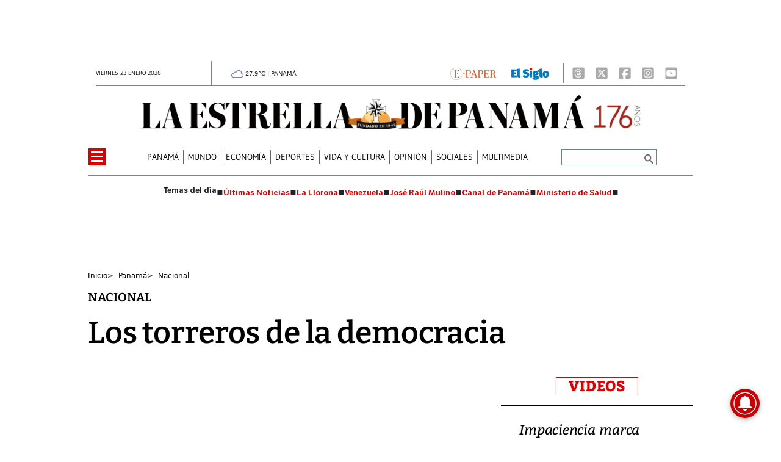

--- FILE ---
content_type: text/html
request_url: https://www.laestrella.com.pa/kintra-portlet/html/ranking-viewer/ranking_details.jsp?portletItem=&refPreferenceId=rankingviewerportlet_WAR_trackingportlet_INSTANCE_2692453d2a5d4e2b9992058bc7cddf1c&portletId=&scopeGroupId=199516884&companyId=10132&languageId=es_ES&plid=221338245&sectionPlid=0&secure=true&userId=10135&lifecycleRender=true&pathFriendlyURLPublic=%2Fweb&pathFriendlyURLPrivateUser=%2Fuser&pathFriendlyURLPrivateGroup=%2Fgroup&serverName=www.laestrella.com.pa&cdnHost=&pathImage=https%3A%2F%2Fwww.laestrella.com.pa%2Fimage&pathMain=%2Fc&pathContext=&urlPortal=https%3A%2F%2Fwww.laestrella.com.pa&isMobileRequest=0&pathThemeImages=https%3A%2F%2Fwww.laestrella.com.pa%2Fhtml%2Fthemes%2Fiter_basic%2Fimages
body_size: 724
content:
<html>
 <head></head>
 <body>
  <div class="iter-tabview-content-item  "> 
   <div class="element  full-access norestricted iter-rankingtab-mostviewed-bd" iteridart="DC19395868"> 
    <div class="POS_TIT item_template n1 "> 
     <div class="position_block"> 
      <div class="position"> 
       <span>1</span> 
      </div> 
     </div> 
     <div class="text_block"> 
      <div class="headline"> 
       <a href="/panama/politica/juicio-odebrecht-fiscal-califica-pruebas-de-extemporaneas-DC19395868" aria-label=""><h2> <span class="priority-content" mlnid="idcon=12410055;order=4.0">Juicio Odebrecht: Fiscal califica pruebas de “extemporáneas”</span></h2></a> 
      </div> 
     </div> 
    </div>
   </div>
   <div class="element  full-access norestricted iter-rankingtab-mostviewed-bd" iteridart="BM19400540"> 
    <div class="POS_TIT item_template n2 "> 
     <div class="position_block"> 
      <div class="position"> 
       <span>2</span> 
      </div> 
     </div> 
     <div class="text_block"> 
      <div class="headline"> 
       <a href="/panama/politica/estas-son-las-pruebas-que-admitio-baloisa-marquinez-en-juicio-odebrecht-BM19400540" aria-label=""><h2> <span class="priority-content" mlnid="idcon=12411057;order=4.0">Estas son las pruebas que admitió Baloisa Marquínez en juicio Odebrecht</span></h2></a> 
      </div> 
     </div> 
    </div>
   </div>
   <div class="element  full-access norestricted iter-rankingtab-mostviewed-bd" iteridart="CM19406774"> 
    <div class="POS_TIT item_template n3 "> 
     <div class="position_block"> 
      <div class="position"> 
       <span>3</span> 
      </div> 
     </div> 
     <div class="text_block"> 
      <div class="headline"> 
       <a href="/panama/nacional/planta-de-chilibre-se-paralizara-18-horas-alerta-por-el-agua-CM19406774" aria-label=""><h2> <span class="priority-content" mlnid="idcon=12413009;order=4.0">Planta de Chilibre se paralizará 18 horas: alerta por el agua</span></h2></a> 
      </div> 
     </div> 
    </div>
   </div>
   <div class="element  full-access norestricted iter-rankingtab-mostviewed-bd" iteridart="HM19400979"> 
    <div class="POS_TIT item_template n4 "> 
     <div class="position_block"> 
      <div class="position"> 
       <span>4</span> 
      </div> 
     </div> 
     <div class="text_block"> 
      <div class="headline"> 
       <a href="/panama/nacional/juicio-odebrecht-conoce-la-lista-de-testigos-del-ministerio-publico-HM19400979" aria-label=""><h2> <span class="priority-content" mlnid="idcon=12411008;order=4.0">Juicio Odebrecht: Conoce la lista de testigos del Ministerio Público</span></h2></a> 
      </div> 
     </div> 
    </div>
   </div>
   <div class="element  full-access norestricted iter-rankingtab-mostviewed-bd" iteridart="ID19388202"> 
    <div class="POS_TIT item_template n5 last"> 
     <div class="position_block"> 
      <div class="position"> 
       <span>5</span> 
      </div> 
     </div> 
     <div class="text_block"> 
      <div class="headline"> 
       <a href="/panama/nacional/calles-que-ahuyentan-el-turismo-el-deterioro-vial-que-golpea-a-el-valle-de-anton-ID19388202" aria-label=""><h2> <span class="priority-content" mlnid="idcon=12393295;order=10.0">Calles que ahuyentan el turismo: el deterioro vial que golpea a El Valle de Antón</span></h2></a> 
      </div> 
     </div> 
    </div>
   </div> 
  </div> 
 </body>
</html>

--- FILE ---
content_type: text/html
request_url: https://www.laestrella.com.pa/news-portlet/renderArticle/19399678/L1QvVElUX0JMQU5L
body_size: 163
content:
<div class="item_template TIT_BLANK odd n-1 ">
        <div class="headline">
        <a href="/panama/nacional/el-superyate-koru-propiedad-de-jeff-bezos-ancla-en-panama-AC19399678" target="_blank"><h2>  <span class="priority-content" mlnid="idcon=12410993;order=4.0">El superyate Koru, propiedad de Jeff Bezos, ancla en Panamá </span></h2></a>
    </div>
</div>

--- FILE ---
content_type: text/html
request_url: https://www.laestrella.com.pa/news-portlet/renderArticle/19363851/L1QvVElUX0JMQU5L
body_size: 180
content:
<div class="item_template TIT_BLANK odd n-1 ">
        <div class="headline">
        <a href="/contenido-patrocinado/trabajos-de-mantenimiento-en-la-red-electrica-del-26-de-enero-al-1-de-febrero-de-2026-PN19363851" target="_blank"><h2>  <span class="priority-content" mlnid="idcon=12398865;order=4.0">Trabajos de mantenimiento en la red eléctrica del 26 de enero al 1 de febrero de 2026</span></h2></a>
    </div>
</div>

--- FILE ---
content_type: text/html
request_url: https://www.laestrella.com.pa/news-portlet/renderArticle/19406774/L1QvVElUX0JMQU5L
body_size: 161
content:
<div class="item_template TIT_BLANK odd n-1 ">
        <div class="headline">
        <a href="/panama/nacional/planta-de-chilibre-se-paralizara-18-horas-alerta-por-el-agua-CM19406774" target="_blank"><h2>  <span class="priority-content" mlnid="idcon=12413009;order=4.0">Planta de Chilibre se paralizará 18 horas: alerta por el agua</span></h2></a>
    </div>
</div>

--- FILE ---
content_type: text/html; charset=utf-8
request_url: https://www.google.com/recaptcha/api2/aframe
body_size: 153
content:
<!DOCTYPE HTML><html><head><meta http-equiv="content-type" content="text/html; charset=UTF-8"></head><body><script nonce="DRda_VRTCY6Ld8ue-fXZwQ">/** Anti-fraud and anti-abuse applications only. See google.com/recaptcha */ try{var clients={'sodar':'https://pagead2.googlesyndication.com/pagead/sodar?'};window.addEventListener("message",function(a){try{if(a.source===window.parent){var b=JSON.parse(a.data);var c=clients[b['id']];if(c){var d=document.createElement('img');d.src=c+b['params']+'&rc='+(localStorage.getItem("rc::a")?sessionStorage.getItem("rc::b"):"");window.document.body.appendChild(d);sessionStorage.setItem("rc::e",parseInt(sessionStorage.getItem("rc::e")||0)+1);localStorage.setItem("rc::h",'1769470141823');}}}catch(b){}});window.parent.postMessage("_grecaptcha_ready", "*");}catch(b){}</script></body></html>

--- FILE ---
content_type: application/javascript; charset=utf-8
request_url: https://fundingchoicesmessages.google.com/f/AGSKWxWeQL0OkcgOxdQ7SOJaQwlkYuwopbQi2ka_qvSxk89CMqn1jk6l8ETT2bEUQDPTcfcP_fqIyaHkY_7z8wJV5l5Yd6947GmgUdIJACaO4oKx1HP1wP8u-zFsU8TnHFXgmyimNVY4fIB83k4jQaReRy_JAjTxyWsWdPCXwSVQIJq1-GiwyzzgkHOosWfl/_/js/ads./get_banner.asp?.net/adt?/oas-config./ovt_show.asp?
body_size: -1286
content:
window['c0b6f521-c884-48aa-a3c9-97d9cbdc4ebb'] = true;